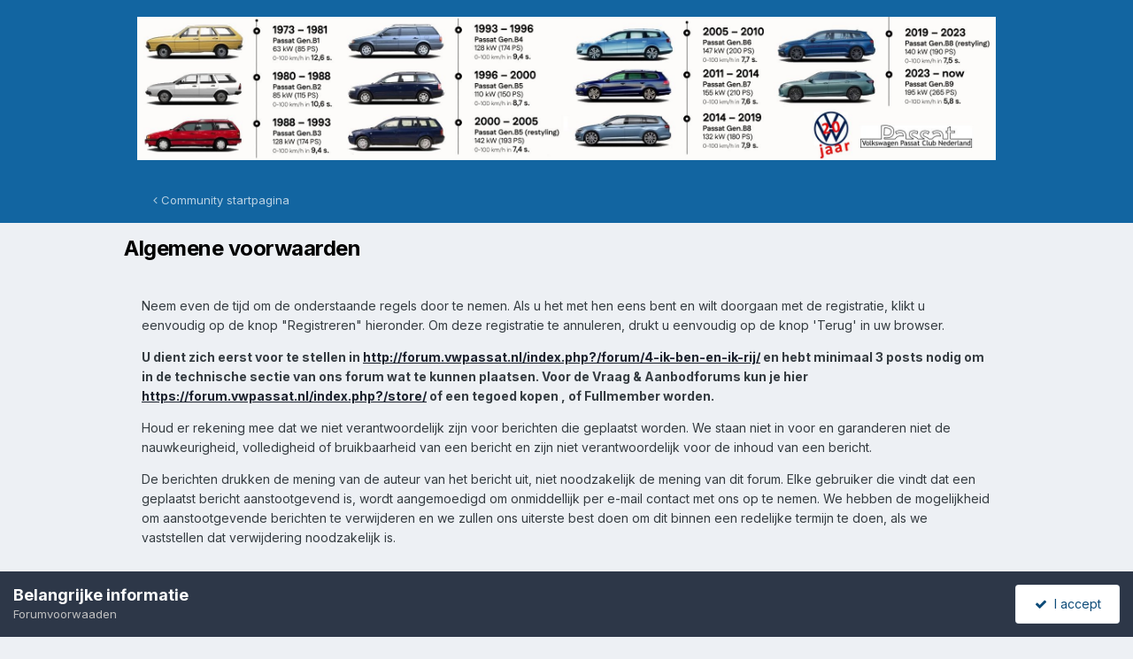

--- FILE ---
content_type: text/html;charset=UTF-8
request_url: https://forum.vwpassat.nl/index.php?/terms/
body_size: 6166
content:
<!DOCTYPE html>
<html lang="nl-NL" dir="ltr">
	<head>
		<meta charset="utf-8">
        
		<title>Algemene voorwaarden - VW Passat . nl :: Volkswagen Passat Club Nederland</title>
		
		
		
		

	<meta name="viewport" content="width=device-width, initial-scale=1">


	
	


	<meta name="twitter:card" content="summary" />




	
		
			
				<meta property="og:site_name" content="VW Passat . nl :: Volkswagen Passat Club Nederland">
			
		
	

	
		
			
				<meta property="og:locale" content="nl_NL">
			
		
	






<link rel="manifest" href="https://forum.vwpassat.nl/index.php?/manifest.webmanifest/">
<meta name="msapplication-config" content="https://forum.vwpassat.nl/index.php?/browserconfig.xml/">
<meta name="msapplication-starturl" content="/">
<meta name="application-name" content="VW Passat . nl :: Volkswagen Passat Club Nederland">
<meta name="apple-mobile-web-app-title" content="VW Passat . nl :: Volkswagen Passat Club Nederland">

	<meta name="theme-color" content="#1265a1">










<link rel="preload" href="//forum.vwpassat.nl/applications/core/interface/font/fontawesome-webfont.woff2?v=4.7.0" as="font" crossorigin="anonymous">
		


	<link rel="preconnect" href="https://fonts.googleapis.com">
	<link rel="preconnect" href="https://fonts.gstatic.com" crossorigin>
	
		<link href="https://fonts.googleapis.com/css2?family=Inter:wght@300;400;500;600;700&display=swap" rel="stylesheet">
	



	<link rel='stylesheet' href='https://forum.vwpassat.nl/uploads/css_built_1/341e4a57816af3ba440d891ca87450ff_framework.css?v=1e0d1e25ce1763912037' media='all'>

	<link rel='stylesheet' href='https://forum.vwpassat.nl/uploads/css_built_1/05e81b71abe4f22d6eb8d1a929494829_responsive.css?v=1e0d1e25ce1763912037' media='all'>

	<link rel='stylesheet' href='https://forum.vwpassat.nl/uploads/css_built_1/20446cf2d164adcc029377cb04d43d17_flags.css?v=1e0d1e25ce1763912037' media='all'>

	<link rel='stylesheet' href='https://forum.vwpassat.nl/uploads/css_built_1/90eb5adf50a8c640f633d47fd7eb1778_core.css?v=1e0d1e25ce1763912037' media='all'>

	<link rel='stylesheet' href='https://forum.vwpassat.nl/uploads/css_built_1/5a0da001ccc2200dc5625c3f3934497d_core_responsive.css?v=1e0d1e25ce1763912037' media='all'>





<link rel='stylesheet' href='https://forum.vwpassat.nl/uploads/css_built_1/258adbb6e4f3e83cd3b355f84e3fa002_custom.css?v=1e0d1e25ce1763912037' media='all'>




		
		

	
        <link href="/var/www/vhosts/vwpassat.nl/forum.vwpassat.nl/applications/tapatalk/interface/manifest.json" rel="manifest">
        
        <meta name="apple-itunes-app" content="app-id=307880732, affiliate-data=at=10lR7C, app-argument=tapatalk://forum.vwpassat.nl/?location=index" />
        </head>
	<body class="ipsApp ipsApp_front ipsJS_none ipsClearfix ipsLayout_minimal" data-controller="core.front.core.app"  data-message=""  data-pageapp="core" data-pagelocation="front" data-pagemodule="system" data-pagecontroller="terms"   >
		
        

        

		<a href="#ipsLayout_mainArea" class="ipsHide" title="Ga naar de hoofdinhoud op deze pagina" accesskey="m">Ga naar inhoud</a>
		





		<div id="ipsLayout_header" class="ipsClearfix">
			<header>
				<div class="ipsLayout_container">
					


<a href='https://forum.vwpassat.nl/' id='elLogo' accesskey='1'><img src="https://forum.vwpassat.nl/uploads/monthly_2025_11/header2025.jpg.84ff6dac615fcfb0c46ad13deb497b61.jpg" alt='VW Passat . nl :: Volkswagen Passat Club Nederland'></a>

					
				</div>
			</header>
			

	<nav>
		<div class='ipsNavBar_primary ipsLayout_container ipsNavBar_noSubBars'>
			<ul data-role="primaryNavBar" class='ipsResponsive_showDesktop ipsClearfix'>
				<li>
					<a href='https://forum.vwpassat.nl/' title='Ga naar de community homepagina'><i class='fa fa-angle-left'></i> Community startpagina</a>
				</li>
			</ul>
		</div>
	</nav>

			
		</div>
		<main id="ipsLayout_body" class="ipsLayout_container">
			<div id="ipsLayout_contentArea">
				<div id="ipsLayout_contentWrapper">
					
<nav class='ipsBreadcrumb ipsBreadcrumb_top ipsFaded_withHover'>
	

	<ul class='ipsList_inline ipsPos_right'>
		
		<li >
			<a data-action="defaultStream" class='ipsType_light '  href='https://forum.vwpassat.nl/index.php?/discover/'><i class="fa fa-newspaper-o" aria-hidden="true"></i> <span>Alle activiteit</span></a>
		</li>
		
	</ul>

	<ul data-role="breadcrumbList">
		<li>
			<a title="Home" href='https://forum.vwpassat.nl/'>
				<span>Home</span>
			</a>
		</li>
		
		
	</ul>
</nav>
					


					<div id="ipsLayout_mainArea">
						
						
						
						

	




						

	

<div class='ipsPageHeader sm:ipsPadding:half ipsClearfix ipsMargin_bottom sm:ipsMargin_bottom:half'>
	<h1 class='ipsType_pageTitle'>Algemene voorwaarden</h1>
	
</div>

<div class='ipsBox_alt ipsType_normal ipsType_richText ipsPad'>
	



<div class='ipsType_richText ipsType_normal' data-controller='core.front.core.lightboxedImages' >

<p>
	Neem even de tijd om de onderstaande regels door te nemen. Als u het met hen eens bent en wilt doorgaan met de registratie, klikt u eenvoudig op de knop "Registreren" hieronder. Om deze registratie te annuleren, drukt u eenvoudig op de knop 'Terug' in uw browser.
</p>

<p>
	<strong>U dient zich eerst voor te stellen in <a href="https://forum.vwpassat.nl/index.php?/forum/4-ik-ben-en-ik-rij/" rel="">http://forum.vwpassat.nl/index.php?/forum/4-ik-ben-en-ik-rij/</a> en hebt minimaal 3 posts nodig om in de technische sectie van ons forum wat te kunnen plaatsen. Voor de Vraag &amp; Aanbodforums kun je hier <a href="https://forum.vwpassat.nl/index.php?/store/" ipsnoembed="true" rel="">https://forum.vwpassat.nl/index.php?/store/</a> of een tegoed kopen , of Fullmember worden.</strong>
</p>

<p>
	Houd er rekening mee dat we niet verantwoordelijk zijn voor berichten die geplaatst worden. We staan niet in voor en garanderen niet de nauwkeurigheid, volledigheid of bruikbaarheid van een bericht en zijn niet verantwoordelijk voor de inhoud van een bericht.
</p>

<p>
	De berichten drukken de mening van de auteur van het bericht uit, niet noodzakelijk de mening van dit forum. Elke gebruiker die vindt dat een geplaatst bericht aanstootgevend is, wordt aangemoedigd om onmiddellijk per e-mail contact met ons op te nemen. We hebben de mogelijkheid om aanstootgevende berichten te verwijderen en we zullen ons uiterste best doen om dit binnen een redelijke termijn te doen, als we vaststellen dat verwijdering noodzakelijk is.
</p>

<p>
	 
</p>

<p>
	U stemt ermee in, door uw gebruik van deze service, dat u dit bulletinboard niet zult gebruiken om materiaal te plaatsen dat willens en wetens vals en / of lasterlijk, incorrect, beledigend, vulgair, haatdragend, intimiderend, obsceen, profaan, seksueel gericht, bedreigend, inbreuk maken op iemands privacy, of anderszins inbreuk maken op enige wet.
</p>

<p>
	U stemt ermee in geen auteursrechtelijk beschermd materiaal te plaatsen, tenzij het auteursrecht in uw bezit is of op dit prikbord staat.
</p>

<p>
	 
</p>

<p>
	Onze websites gebruiken cookies om u te onderscheiden van andere gebruikers van onze website. Dit helpt ons om u een persoonlijke ervaring te bieden wanneer u deze site bezoekt. Voor gedetailleerde informatie over de cookies die we gebruiken en de doeleinden waarvoor we ze gebruiken, zie ons cookiebeleid (link onderaan elke pagina).
</p>

<p>
	 
</p>

<p>
	 
</p>

</div>

</div>
						


					</div>
					
					
<nav class='ipsBreadcrumb ipsBreadcrumb_bottom ipsFaded_withHover'>
	
		


	

	<ul class='ipsList_inline ipsPos_right'>
		
		<li >
			<a data-action="defaultStream" class='ipsType_light '  href='https://forum.vwpassat.nl/index.php?/discover/'><i class="fa fa-newspaper-o" aria-hidden="true"></i> <span>Alle activiteit</span></a>
		</li>
		
	</ul>

	<ul data-role="breadcrumbList">
		<li>
			<a title="Home" href='https://forum.vwpassat.nl/'>
				<span>Home</span>
			</a>
		</li>
		
		
	</ul>
</nav>
				</div>
			</div>
			
		</main>
		<footer id="ipsLayout_footer" class="ipsClearfix">
			<div class="ipsLayout_container">
				

<div class='ips1e0d1e25ce ipsSpacer_both ipsSpacer_half'>
	<ul class='ipsList_inline ipsType_center ipsList_reset ipsList_noSpacing'>
		
		<li class='ips1e0d1e25ce_large ipsResponsive_showDesktop ipsResponsive_inlineBlock ipsAreaBackground_light'>
			
				<a href='https://forum.vwpassat.nl/index.php?app=core&amp;module=system&amp;controller=redirect&amp;do=advertisement&amp;ad=5&amp;key=9f1d859b1955c11f91aafb325fb98077ae74069f48e51d2e01a39e88e7754348'  rel='nofollow noopener'>
			
				<img src='https://forum.vwpassat.nl/uploads/referral-0196420001422950394.jpg' alt="advertisement_alt" class='ipsImage ipsContained'>
			
				</a>
			
		</li>
		
		<li class='ips1e0d1e25ce_medium ipsResponsive_showTablet ipsResponsive_inlineBlock ipsAreaBackground_light'>
			
				<a href='https://forum.vwpassat.nl/index.php?app=core&amp;module=system&amp;controller=redirect&amp;do=advertisement&amp;ad=5&amp;key=9f1d859b1955c11f91aafb325fb98077ae74069f48e51d2e01a39e88e7754348'  rel='nofollow noopener'>
			
				<img src='https://forum.vwpassat.nl/uploads/referral-0196420001422950394.jpg' alt="advertisement_alt" class='ipsImage ipsContained'>
			
				</a>
			
		</li>

		<li class='ips1e0d1e25ce_small ipsResponsive_showPhone ipsResponsive_inlineBlock ipsAreaBackground_light'>
			
				<a href='https://forum.vwpassat.nl/index.php?app=core&amp;module=system&amp;controller=redirect&amp;do=advertisement&amp;ad=5&amp;key=9f1d859b1955c11f91aafb325fb98077ae74069f48e51d2e01a39e88e7754348'  rel='nofollow noopener'>
			
				<img src='https://forum.vwpassat.nl/uploads/referral-0196420001422950394.jpg' alt="advertisement_alt" class='ipsImage ipsContained'>
			
				</a>
			
		</li>
		
	</ul>
	
</div>

				


<ul class='ipsList_inline ipsType_center ipsSpacer_top' id="elFooterLinks">
	
	
		<li>
			<a href='#elNavLang_menu' id='elNavLang' data-ipsMenu data-ipsMenu-above>Taal <i class='fa fa-caret-down'></i></a>
			<ul id='elNavLang_menu' class='ipsMenu ipsMenu_selectable ipsHide'>
			
				<li class='ipsMenu_item ipsMenu_itemChecked'>
					<form action="//forum.vwpassat.nl/index.php?/language/&amp;csrfKey=47a9079015250ed0cebc4792c3c34470" method="post">
					<input type="hidden" name="ref" value="aHR0cHM6Ly9mb3J1bS52d3Bhc3NhdC5ubC9pbmRleC5waHA/L3Rlcm1zLw==">
					<button type='submit' name='id' value='2' class='ipsButton ipsButton_link ipsButton_link_secondary'><i class='ipsFlag ipsFlag-nl'></i> Nederlands (Standaard)</button>
					</form>
				</li>
			
				<li class='ipsMenu_item'>
					<form action="//forum.vwpassat.nl/index.php?/language/&amp;csrfKey=47a9079015250ed0cebc4792c3c34470" method="post">
					<input type="hidden" name="ref" value="aHR0cHM6Ly9mb3J1bS52d3Bhc3NhdC5ubC9pbmRleC5waHA/L3Rlcm1zLw==">
					<button type='submit' name='id' value='1' class='ipsButton ipsButton_link ipsButton_link_secondary'><i class='ipsFlag ipsFlag-nl'></i> English (USA) </button>
					</form>
				</li>
			
			</ul>
		</li>
	
	
	
	
	
	<li><a rel="nofollow" href='https://forum.vwpassat.nl/index.php?/cookies/'>Cookies</a></li>

</ul>	


<p id='elCopyright'>
	<span id='elCopyright_userLine'></span>
	<a rel='nofollow' title='Invision Community' href='https://www.invisioncommunity.com/'>Powered by Invision Community</a>
</p>
			</div>
		</footer>
		

<div id="elMobileDrawer" class="ipsDrawer ipsHide">
	<div class="ipsDrawer_menu">
		<a href="#" class="ipsDrawer_close" data-action="close"><span>×</span></a>
		<div class="ipsDrawer_content ipsFlex ipsFlex-fd:column">
<ul id="elUserNav_mobile" class="ipsList_inline signed_in ipsClearfix">
	


</ul>

			
				<div class="ipsPadding ipsBorder_bottom">
					<ul class="ipsToolList ipsToolList_vertical">
						<li>
							<a href="https://forum.vwpassat.nl/index.php?/login/" id="elSigninButton_mobile" class="ipsButton ipsButton_light ipsButton_small ipsButton_fullWidth">Bestaande gebruiker? Log in</a>
						</li>
						
							<li>
								
									<a href="https://forum.vwpassat.nl/index.php?/register/"  id="elRegisterButton_mobile" class="ipsButton ipsButton_small ipsButton_fullWidth ipsButton_important">Registreren</a>
								
							</li>
						
					</ul>
				</div>
			

			

			<ul class="ipsDrawer_list ipsFlex-flex:11">
				

				
				
				
				
					
						
						
							<li class="ipsDrawer_itemParent">
								<h4 class="ipsDrawer_title"><a href="#">Overig</a></h4>
								<ul class="ipsDrawer_list">
									<li data-action="back"><a href="#">Terug</a></li>
									
									
										
										
										
											
										
											
												
											
										
											
												
											
										
											
												
											
										
											
												
											
										
											
												
											
										
											
												
											
										
											
												
											
										
											
												
											
										
											
												
											
										
									
													
									
										<li><a href="https://forum.vwpassat.nl">Overig</a></li>
									
									
									
										


	

	
		
			<li>
				<a href='https://forum.vwpassat.nl/index.php?/index.html/' >
					Homepage
				</a>
			</li>
		
	

	
		
			<li>
				<a href='https://forum.vwpassat.nl/index.php' >
					Forums
				</a>
			</li>
		
	

	
		
			<li>
				<a href='https://forum.vwpassat.nl/index.php?/events/' >
					Kalender
				</a>
			</li>
		
	

	
		
			<li>
				<a href='https://forum.vwpassat.nl/index.php?/gallery/' >
					Galerij
				</a>
			</li>
		
	

	
		
			<li>
				<a href='https://forum.vwpassat.nl/index.php?/guidelines/' >
					Richtlijnen
				</a>
			</li>
		
	

	
		
			<li>
				<a href='https://forum.vwpassat.nl/index.php?/staff/' >
					Staf
				</a>
			</li>
		
	

	
		
			<li>
				<a href='https://forum.vwpassat.nl/index.php?app=core&amp;module=search&amp;controller=search&amp;type=core_members&amp;sortby=joined&amp;sortdirection=desc&amp;page=1' >
					Ledenlijst
				</a>
			</li>
		
	

	
		
			<li>
				<a href='https://forum.vwpassat.nl/index.php?/online/' >
					Online gebruikers
				</a>
			</li>
		
	

	
		
			<li>
				<a href='https://forum.vwpassat.nl/index.php?/leaderboard/' >
					Erelijst
				</a>
			</li>
		
	

										
								</ul>
							</li>
						
					
				
					
						
						
							<li class="ipsDrawer_itemParent">
								<h4 class="ipsDrawer_title"><a href="#">Activiteit</a></h4>
								<ul class="ipsDrawer_list">
									<li data-action="back"><a href="#">Terug</a></li>
									
									
										
										
										
											
												
													
													
									
													
									
									
									
										


	
		
			<li>
				<a href='https://forum.vwpassat.nl/index.php?/discover/' >
					Alle activiteit
				</a>
			</li>
		
	

	

	

	

	
		
			<li>
				<a href='https://forum.vwpassat.nl/index.php?/search/' >
					Zoeken
				</a>
			</li>
		
	

	

										
								</ul>
							</li>
						
					
				
					
						
						
							<li class="ipsDrawer_itemParent">
								<h4 class="ipsDrawer_title"><a href="#">Store</a></h4>
								<ul class="ipsDrawer_list">
									<li data-action="back"><a href="#">Terug</a></li>
									
									
										
										
										
											
										
											
										
											
										
											
										
											
										
									
													
									
										<li><a href="https://forum.vwpassat.nl/index.php?/store/">Store</a></li>
									
									
									
										


	

	

	

	

	

										
								</ul>
							</li>
						
					
				
					
						
						
							<li class="ipsDrawer_itemParent">
								<h4 class="ipsDrawer_title"><a href="#">Support</a></h4>
								<ul class="ipsDrawer_list">
									<li data-action="back"><a href="#">Terug</a></li>
									
									
										
										
										
											
										
											
										
									
													
									
										<li><a href="https://forum.vwpassat.nl/index.php?/support/">Support</a></li>
									
									
									
										


	

	

										
								</ul>
							</li>
						
					
				
					
						
						
							<li class="ipsDrawer_itemParent">
								<h4 class="ipsDrawer_title"><a href="#">Pages</a></h4>
								<ul class="ipsDrawer_list">
									<li data-action="back"><a href="#">Terug</a></li>
									
									
										
										
										
											
										
											
										
									
													
									
										<li><a href="https://forum.vwpassat.nl/index.php?app=cms&amp;module=pages&amp;controller=page">Pages</a></li>
									
									
									
										


	

	

										
								</ul>
							</li>
						
					
				
					
						
						
							<li><a href="https://forum.vwpassat.nl/index.php?/leaderboard/" >Erelijst</a></li>
						
					
				
					
				
				
			</ul>

			
		</div>
	</div>
</div>

<div id="elMobileCreateMenuDrawer" class="ipsDrawer ipsHide">
	<div class="ipsDrawer_menu">
		<a href="#" class="ipsDrawer_close" data-action="close"><span>×</span></a>
		<div class="ipsDrawer_content ipsSpacer_bottom ipsPad">
			<ul class="ipsDrawer_list">
				<li class="ipsDrawer_listTitle ipsType_reset">Nieuwe aanmaken...</li>
				
			</ul>
		</div>
	</div>
</div>

		




















<div id='elGuestTerms' class='ipsPad_half ipsJS_hide' data-role='guestTermsBar' data-controller='core.front.core.guestTerms'>
	<div class='ipsLayout_container cGuestTerms'>
		<div>
			<h2 class='ipsType_sectionHead'>Belangrijke informatie</h2>
			<p class='ipsType_reset ipsType_medium cGuestTerms_contents'>Forumvoorwaaden</p>
		</div>
		<div class='ipsFlex-flex:11 ipsFlex ipsFlex-fw:wrap ipsGap:3'>
			
			<a href='https://forum.vwpassat.nl/index.php?app=core&amp;module=system&amp;controller=terms&amp;do=dismiss&amp;ref=aHR0cHM6Ly9mb3J1bS52d3Bhc3NhdC5ubC9pbmRleC5waHA/L3Rlcm1zLw==&amp;csrfKey=47a9079015250ed0cebc4792c3c34470' rel='nofollow' class='ipsButton ipsButton_veryLight ipsButton_large ipsButton_fullWidth' data-action="dismissTerms"><i class='fa fa-check'></i>&nbsp; I accept</a>
			
		</div>
	</div>
</div>


		

	
	<script type='text/javascript'>
		var ipsDebug = false;		
	
		var CKEDITOR_BASEPATH = '//forum.vwpassat.nl/applications/core/interface/ckeditor/ckeditor/';
	
		var ipsSettings = {
			
			
			cookie_path: "/",
			
			cookie_prefix: "ips4_",
			
			
			cookie_ssl: true,
			
            essential_cookies: ["oauth_authorize","member_id","login_key","clearAutosave","lastSearch","device_key","IPSSessionFront","loggedIn","noCache","hasJS","cookie_consent","cookie_consent_optional","guestTermsDismissed","language","codeVerifier","forumpass_*","cm_reg","location","currency","guestTransactionKey"],
			upload_imgURL: "https://forum.vwpassat.nl/uploads/set_resources_1/0cb563f8144768654a2205065d13abd6_upload.png",
			message_imgURL: "https://forum.vwpassat.nl/uploads/set_resources_1/0cb563f8144768654a2205065d13abd6_message.png",
			notification_imgURL: "https://forum.vwpassat.nl/uploads/set_resources_1/0cb563f8144768654a2205065d13abd6_notification.png",
			baseURL: "//forum.vwpassat.nl/",
			jsURL: "//forum.vwpassat.nl/applications/core/interface/js/js.php",
			csrfKey: "47a9079015250ed0cebc4792c3c34470",
			antiCache: "1e0d1e25ce1763912037",
			jsAntiCache: "1e0d1e25ce1764700581",
			disableNotificationSounds: true,
			useCompiledFiles: true,
			links_external: true,
			memberID: 0,
			lazyLoadEnabled: false,
			blankImg: "//forum.vwpassat.nl/applications/core/interface/js/spacer.png",
			googleAnalyticsEnabled: false,
			matomoEnabled: false,
			viewProfiles: true,
			mapProvider: 'none',
			mapApiKey: '',
			pushPublicKey: null,
			relativeDates: true
		};
		
		
		
		
			ipsSettings['maxImageDimensions'] = {
				width: 1000,
				height: 750
			};
		
		
	</script>





<script type='text/javascript' src='https://forum.vwpassat.nl/uploads/javascript_global/root_library.js?v=1e0d1e25ce1764700581' data-ips></script>


<script type='text/javascript' src='https://forum.vwpassat.nl/uploads/javascript_global/root_js_lang_2.js?v=1e0d1e25ce1764700581' data-ips></script>


<script type='text/javascript' src='https://forum.vwpassat.nl/uploads/javascript_global/root_framework.js?v=1e0d1e25ce1764700581' data-ips></script>


<script type='text/javascript' src='https://forum.vwpassat.nl/uploads/javascript_core/global_global_core.js?v=1e0d1e25ce1764700581' data-ips></script>


<script type='text/javascript' src='https://forum.vwpassat.nl/uploads/javascript_core/plugins_plugins.js?v=1e0d1e25ce1764700581' data-ips></script>


<script type='text/javascript' src='https://forum.vwpassat.nl/uploads/javascript_global/root_front.js?v=1e0d1e25ce1764700581' data-ips></script>


<script type='text/javascript' src='https://forum.vwpassat.nl/uploads/javascript_core/front_front_core.js?v=1e0d1e25ce1764700581' data-ips></script>


<script type='text/javascript' src='https://forum.vwpassat.nl/uploads/javascript_core/front_app.js?v=1e0d1e25ce1764700581' data-ips></script>


<script type='text/javascript' src='https://forum.vwpassat.nl/uploads/javascript_global/root_map.js?v=1e0d1e25ce1764700581' data-ips></script>



	<script type='text/javascript'>
		
			ips.setSetting( 'date_format', jQuery.parseJSON('"dd-mm-yy"') );
		
			ips.setSetting( 'date_first_day', jQuery.parseJSON('0') );
		
			ips.setSetting( 'ipb_url_filter_option', jQuery.parseJSON('"none"') );
		
			ips.setSetting( 'url_filter_any_action', jQuery.parseJSON('"allow"') );
		
			ips.setSetting( 'bypass_profanity', jQuery.parseJSON('0') );
		
			ips.setSetting( 'emoji_style', jQuery.parseJSON('"native"') );
		
			ips.setSetting( 'emoji_shortcodes', jQuery.parseJSON('true') );
		
			ips.setSetting( 'emoji_ascii', jQuery.parseJSON('true') );
		
			ips.setSetting( 'emoji_cache', jQuery.parseJSON('1680972672') );
		
			ips.setSetting( 'image_jpg_quality', jQuery.parseJSON('85') );
		
			ips.setSetting( 'cloud2', jQuery.parseJSON('false') );
		
			ips.setSetting( 'isAnonymous', jQuery.parseJSON('false') );
		
		
        
    </script>



<script type='application/ld+json'>
{
    "@context": "http://www.schema.org",
    "publisher": "https://forum.vwpassat.nl/#organization",
    "@type": "WebSite",
    "@id": "https://forum.vwpassat.nl/#website",
    "mainEntityOfPage": "https://forum.vwpassat.nl/",
    "name": "VW Passat . nl :: Volkswagen Passat Club Nederland",
    "url": "https://forum.vwpassat.nl/",
    "potentialAction": {
        "type": "SearchAction",
        "query-input": "required name=query",
        "target": "https://forum.vwpassat.nl/index.php?/search/\u0026q={query}"
    },
    "inLanguage": [
        {
            "@type": "Language",
            "name": "Nederlands",
            "alternateName": "nl-NL"
        },
        {
            "@type": "Language",
            "name": "English (USA)",
            "alternateName": "nl-NL"
        }
    ]
}	
</script>

<script type='application/ld+json'>
{
    "@context": "http://www.schema.org",
    "@type": "Organization",
    "@id": "https://forum.vwpassat.nl/#organization",
    "mainEntityOfPage": "https://forum.vwpassat.nl/",
    "name": "VW Passat . nl :: Volkswagen Passat Club Nederland",
    "url": "https://forum.vwpassat.nl/",
    "logo": {
        "@type": "ImageObject",
        "@id": "https://forum.vwpassat.nl/#logo",
        "url": "https://forum.vwpassat.nl/uploads/monthly_2025_11/header2025.jpg.84ff6dac615fcfb0c46ad13deb497b61.jpg"
    }
}	
</script>



<script type='text/javascript'>
    (() => {
        let gqlKeys = [];
        for (let [k, v] of Object.entries(gqlKeys)) {
            ips.setGraphQlData(k, v);
        }
    })();
</script>
		
		<!--ipsQueryLog-->
		<!--ipsCachingLog-->
		
		
		
        
	</body>
</html>
